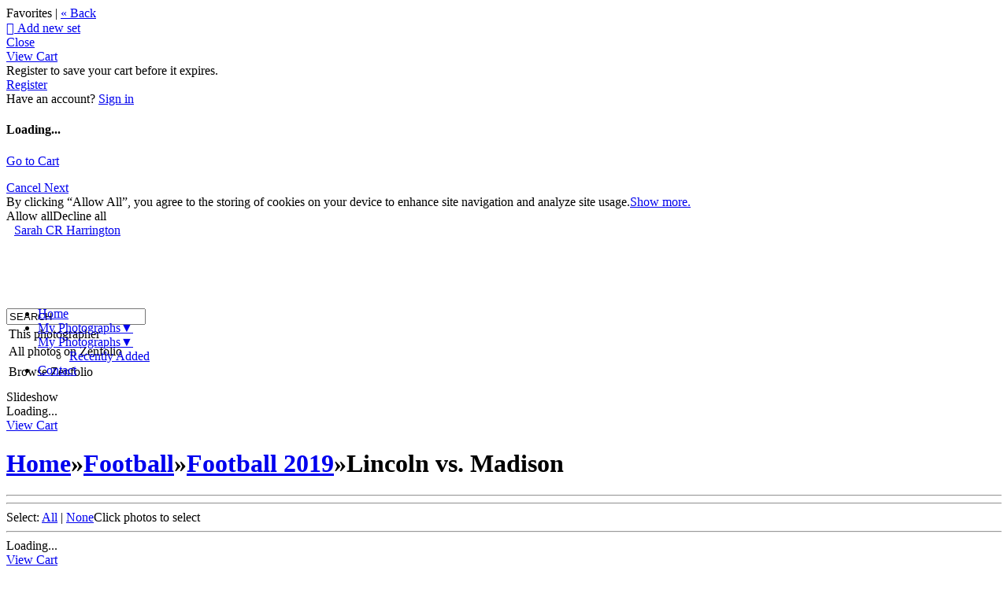

--- FILE ---
content_type: application/javascript; charset=UTF-8
request_url: https://sarahcrharrington.zenfolio.com/cdn-cgi/challenge-platform/scripts/jsd/main.js
body_size: 4238
content:
window._cf_chl_opt={VnHPF6:'b'};~function(Z3,c,n,x,b,L,l,I){Z3=M,function(y,E,Zw,Z2,s,K){for(Zw={y:399,E:291,s:292,K:322,Y:355,X:326,D:376,z:374,i:381},Z2=M,s=y();!![];)try{if(K=parseInt(Z2(Zw.y))/1+-parseInt(Z2(Zw.E))/2+parseInt(Z2(Zw.s))/3+parseInt(Z2(Zw.K))/4+-parseInt(Z2(Zw.Y))/5+-parseInt(Z2(Zw.X))/6*(parseInt(Z2(Zw.D))/7)+-parseInt(Z2(Zw.z))/8*(-parseInt(Z2(Zw.i))/9),K===E)break;else s.push(s.shift())}catch(Y){s.push(s.shift())}}(Z,216381),c=this||self,n=c[Z3(337)],x={},x[Z3(366)]='o',x[Z3(310)]='s',x[Z3(294)]='u',x[Z3(364)]='z',x[Z3(369)]='n',x[Z3(361)]='I',x[Z3(299)]='b',b=x,c[Z3(346)]=function(y,E,s,K,ZW,ZS,Zh,Zg,X,D,z,i,h,S){if(ZW={y:321,E:309,s:331,K:321,Y:312,X:338,D:332,z:312,i:338,h:332,S:308,W:334,P:307,V:289,f:301},ZS={y:290,E:307,s:319},Zh={y:359,E:371,s:328,K:339},Zg=Z3,E===null||void 0===E)return K;for(X=G(E),y[Zg(ZW.y)][Zg(ZW.E)]&&(X=X[Zg(ZW.s)](y[Zg(ZW.K)][Zg(ZW.E)](E))),X=y[Zg(ZW.Y)][Zg(ZW.X)]&&y[Zg(ZW.D)]?y[Zg(ZW.z)][Zg(ZW.i)](new y[(Zg(ZW.h))](X)):function(W,Zc,P){for(Zc=Zg,W[Zc(ZS.y)](),P=0;P<W[Zc(ZS.E)];W[P+1]===W[P]?W[Zc(ZS.s)](P+1,1):P+=1);return W}(X),D='nAsAaAb'.split('A'),D=D[Zg(ZW.S)][Zg(ZW.W)](D),z=0;z<X[Zg(ZW.P)];i=X[z],h=T(y,E,i),D(h)?(S='s'===h&&!y[Zg(ZW.V)](E[i]),Zg(ZW.f)===s+i?Y(s+i,h):S||Y(s+i,E[i])):Y(s+i,h),z++);return K;function Y(W,P,Zs){Zs=M,Object[Zs(Zh.y)][Zs(Zh.E)][Zs(Zh.s)](K,P)||(K[P]=[]),K[P][Zs(Zh.K)](W)}},L=Z3(293)[Z3(305)](';'),l=L[Z3(308)][Z3(334)](L),c[Z3(362)]=function(y,E,Zr,Zn,s,K,Y,X){for(Zr={y:316,E:307,s:307,K:342,Y:339,X:333},Zn=Z3,s=Object[Zn(Zr.y)](E),K=0;K<s[Zn(Zr.E)];K++)if(Y=s[K],'f'===Y&&(Y='N'),y[Y]){for(X=0;X<E[s[K]][Zn(Zr.s)];-1===y[Y][Zn(Zr.K)](E[s[K]][X])&&(l(E[s[K]][X])||y[Y][Zn(Zr.Y)]('o.'+E[s[K]][X])),X++);}else y[Y]=E[s[K]][Zn(Zr.X)](function(D){return'o.'+D})},I=function(ZH,ZJ,Ze,Zt,ZF,E,s,K){return ZH={y:393,E:372},ZJ={y:329,E:329,s:329,K:339,Y:329,X:402,D:329,z:318,i:339,h:329},Ze={y:307},Zt={y:307,E:318,s:359,K:371,Y:328,X:371,D:328,z:359,i:320,h:339,S:339,W:320,P:339,V:329,f:339,o:359,N:339,e:320,J:339,H:339,a:339,k:329,R:339,d:339,v:402},ZF=Z3,E=String[ZF(ZH.y)],s={'h':function(Y,Zf){return Zf={y:315,E:318},Y==null?'':s.g(Y,6,function(X,ZA){return ZA=M,ZA(Zf.y)[ZA(Zf.E)](X)})},'g':function(Y,X,D,ZO,z,i,S,W,P,V,o,N,J,H,R,U,Z0,Z1){if(ZO=ZF,Y==null)return'';for(i={},S={},W='',P=2,V=3,o=2,N=[],J=0,H=0,R=0;R<Y[ZO(Zt.y)];R+=1)if(U=Y[ZO(Zt.E)](R),Object[ZO(Zt.s)][ZO(Zt.K)][ZO(Zt.Y)](i,U)||(i[U]=V++,S[U]=!0),Z0=W+U,Object[ZO(Zt.s)][ZO(Zt.X)][ZO(Zt.D)](i,Z0))W=Z0;else{if(Object[ZO(Zt.z)][ZO(Zt.K)][ZO(Zt.D)](S,W)){if(256>W[ZO(Zt.i)](0)){for(z=0;z<o;J<<=1,H==X-1?(H=0,N[ZO(Zt.h)](D(J)),J=0):H++,z++);for(Z1=W[ZO(Zt.i)](0),z=0;8>z;J=Z1&1.49|J<<1,X-1==H?(H=0,N[ZO(Zt.S)](D(J)),J=0):H++,Z1>>=1,z++);}else{for(Z1=1,z=0;z<o;J=Z1|J<<1.54,H==X-1?(H=0,N[ZO(Zt.S)](D(J)),J=0):H++,Z1=0,z++);for(Z1=W[ZO(Zt.W)](0),z=0;16>z;J=1&Z1|J<<1,X-1==H?(H=0,N[ZO(Zt.P)](D(J)),J=0):H++,Z1>>=1,z++);}P--,P==0&&(P=Math[ZO(Zt.V)](2,o),o++),delete S[W]}else for(Z1=i[W],z=0;z<o;J=1.82&Z1|J<<1,X-1==H?(H=0,N[ZO(Zt.f)](D(J)),J=0):H++,Z1>>=1,z++);W=(P--,0==P&&(P=Math[ZO(Zt.V)](2,o),o++),i[Z0]=V++,String(U))}if(W!==''){if(Object[ZO(Zt.o)][ZO(Zt.X)][ZO(Zt.D)](S,W)){if(256>W[ZO(Zt.W)](0)){for(z=0;z<o;J<<=1,H==X-1?(H=0,N[ZO(Zt.N)](D(J)),J=0):H++,z++);for(Z1=W[ZO(Zt.e)](0),z=0;8>z;J=J<<1|Z1&1.11,H==X-1?(H=0,N[ZO(Zt.J)](D(J)),J=0):H++,Z1>>=1,z++);}else{for(Z1=1,z=0;z<o;J=Z1|J<<1.05,H==X-1?(H=0,N[ZO(Zt.H)](D(J)),J=0):H++,Z1=0,z++);for(Z1=W[ZO(Zt.e)](0),z=0;16>z;J=Z1&1|J<<1,H==X-1?(H=0,N[ZO(Zt.a)](D(J)),J=0):H++,Z1>>=1,z++);}P--,0==P&&(P=Math[ZO(Zt.k)](2,o),o++),delete S[W]}else for(Z1=i[W],z=0;z<o;J=J<<1|1.75&Z1,X-1==H?(H=0,N[ZO(Zt.R)](D(J)),J=0):H++,Z1>>=1,z++);P--,P==0&&o++}for(Z1=2,z=0;z<o;J=J<<1|1.8&Z1,X-1==H?(H=0,N[ZO(Zt.N)](D(J)),J=0):H++,Z1>>=1,z++);for(;;)if(J<<=1,H==X-1){N[ZO(Zt.d)](D(J));break}else H++;return N[ZO(Zt.v)]('')},'j':function(Y,ZN,Zx){return ZN={y:320},Zx=ZF,Y==null?'':''==Y?null:s.i(Y[Zx(Ze.y)],32768,function(X,Zq){return Zq=Zx,Y[Zq(ZN.y)](X)})},'i':function(Y,X,D,Zb,z,i,S,W,P,V,o,N,J,H,R,U,Z1,Z0){for(Zb=ZF,z=[],i=4,S=4,W=3,P=[],N=D(0),J=X,H=1,V=0;3>V;z[V]=V,V+=1);for(R=0,U=Math[Zb(ZJ.y)](2,2),o=1;o!=U;Z0=J&N,J>>=1,J==0&&(J=X,N=D(H++)),R|=o*(0<Z0?1:0),o<<=1);switch(R){case 0:for(R=0,U=Math[Zb(ZJ.E)](2,8),o=1;U!=o;Z0=N&J,J>>=1,J==0&&(J=X,N=D(H++)),R|=o*(0<Z0?1:0),o<<=1);Z1=E(R);break;case 1:for(R=0,U=Math[Zb(ZJ.s)](2,16),o=1;U!=o;Z0=N&J,J>>=1,J==0&&(J=X,N=D(H++)),R|=(0<Z0?1:0)*o,o<<=1);Z1=E(R);break;case 2:return''}for(V=z[3]=Z1,P[Zb(ZJ.K)](Z1);;){if(H>Y)return'';for(R=0,U=Math[Zb(ZJ.Y)](2,W),o=1;o!=U;Z0=J&N,J>>=1,J==0&&(J=X,N=D(H++)),R|=o*(0<Z0?1:0),o<<=1);switch(Z1=R){case 0:for(R=0,U=Math[Zb(ZJ.y)](2,8),o=1;o!=U;Z0=N&J,J>>=1,J==0&&(J=X,N=D(H++)),R|=o*(0<Z0?1:0),o<<=1);z[S++]=E(R),Z1=S-1,i--;break;case 1:for(R=0,U=Math[Zb(ZJ.Y)](2,16),o=1;U!=o;Z0=N&J,J>>=1,J==0&&(J=X,N=D(H++)),R|=o*(0<Z0?1:0),o<<=1);z[S++]=E(R),Z1=S-1,i--;break;case 2:return P[Zb(ZJ.X)]('')}if(i==0&&(i=Math[Zb(ZJ.D)](2,W),W++),z[Z1])Z1=z[Z1];else if(S===Z1)Z1=V+V[Zb(ZJ.z)](0);else return null;P[Zb(ZJ.i)](Z1),z[S++]=V+Z1[Zb(ZJ.z)](0),i--,V=Z1,0==i&&(i=Math[Zb(ZJ.h)](2,W),W++)}}},K={},K[ZF(ZH.E)]=s.h,K}(),j();function G(y,Zp,ZE,E){for(Zp={y:331,E:316,s:377},ZE=Z3,E=[];y!==null;E=E[ZE(Zp.y)](Object[ZE(Zp.E)](y)),y=Object[ZE(Zp.s)](y));return E}function Z(ZU){return ZU='open,d.cookie,sid,function,postMessage,split,clientInformation,length,includes,getOwnPropertyNames,string,tabIndex,Array,chlApiRumWidgetAgeMs,chctx,RVNn-Wv1fql9Hu0o8wQI5SLE3JBryYFb6kK+4CU$i7PhpsAzmTGOgjDaecZMx2tdX,keys,errorInfoObject,charAt,splice,charCodeAt,Object,33396oUsunH,_cf_chl_opt,isArray,/cdn-cgi/challenge-platform/h/,6iqeyLw,cloudflare-invisible,call,pow,chlApiUrl,concat,Set,map,bind,send,style,document,from,push,display: none,event,indexOf,appendChild,/b/ov1/0.6106662348207292:1764726035:vqexquTovS4XW2TPVam2Y6wJni-_1NuiwXF8LPNvwc8/,parent,BAnB4,POST,mAxV0,msg,chlApiSitekey,detail,__CF$cv$params,catch,body,591810WsugFL,xhr-error,XMLHttpRequest,onerror,prototype,contentDocument,bigint,Jxahl3,iframe,symbol,random,object,/jsd/oneshot/13c98df4ef2d/0.6106662348207292:1764726035:vqexquTovS4XW2TPVam2Y6wJni-_1NuiwXF8LPNvwc8/,readyState,number,api,hasOwnProperty,LomFM,chlApiClientVersion,88ikpxnm,error,406399qCRSVM,getPrototypeOf,stringify,loading,/invisible/jsd,29412AQXKMB,NUDr6,ontimeout,Function,removeChild,timeout,now,source,floor,status,wfJU3,addEventListener,fromCharCode,createElement,success,jsd,error on cf_chl_props,onreadystatechange,185816waeOKB,navigator,[native code],join,contentWindow,DOMContentLoaded,toString,isNaN,sort,375376MqsZkz,1051125DdEmoA,_cf_chl_opt;WVJdi2;tGfE6;eHFr4;rZpcH7;DMab5;uBWD2;TZOO6;NFIEc5;SBead5;rNss8;ssnu4;WlNXb1;QNPd6;BAnB4;Jxahl3;fLDZ5;fAvt5,undefined,onload,VnHPF6,http-code:,BHcSU3,boolean'.split(','),Z=function(){return ZU},Z()}function M(y,E,s){return s=Z(),M=function(g,c,n){return g=g-286,n=s[g],n},M(y,E)}function B(y,E,ZD,ZM){return ZD={y:384,E:359,s:288,K:328,Y:342,X:401},ZM=Z3,E instanceof y[ZM(ZD.y)]&&0<y[ZM(ZD.y)][ZM(ZD.E)][ZM(ZD.s)][ZM(ZD.K)](E)[ZM(ZD.Y)](ZM(ZD.X))}function T(y,E,s,Zi,Zy,K){Zy=(Zi={y:353,E:312,s:324,K:303},Z3);try{return E[s][Zy(Zi.y)](function(){}),'p'}catch(Y){}try{if(null==E[s])return E[s]===void 0?'u':'x'}catch(X){return'i'}return y[Zy(Zi.E)][Zy(Zi.s)](E[s])?'a':E[s]===y[Zy(Zi.E)]?'p5':!0===E[s]?'T':!1===E[s]?'F':(K=typeof E[s],Zy(Zi.K)==K?B(y,E[s])?'N':'f':b[K]||'?')}function m(ZV,ZQ,s,K,Y,X,D){ZQ=(ZV={y:394,E:363,s:336,K:340,Y:311,X:354,D:343,z:286,i:306,h:400,S:360,W:385},Z3);try{return s=n[ZQ(ZV.y)](ZQ(ZV.E)),s[ZQ(ZV.s)]=ZQ(ZV.K),s[ZQ(ZV.Y)]='-1',n[ZQ(ZV.X)][ZQ(ZV.D)](s),K=s[ZQ(ZV.z)],Y={},Y=BAnB4(K,K,'',Y),Y=BAnB4(K,K[ZQ(ZV.i)]||K[ZQ(ZV.h)],'n.',Y),Y=BAnB4(K,s[ZQ(ZV.S)],'d.',Y),n[ZQ(ZV.X)][ZQ(ZV.W)](s),X={},X.r=Y,X.e=null,X}catch(z){return D={},D.r={},D.e=z,D}}function Q(y,Zl,Z4){return Zl={y:365},Z4=Z3,Math[Z4(Zl.y)]()<y}function j(Zd,ZR,Zu,ZB,y,E,s,K,Y){if(Zd={y:352,E:370,s:368,K:379,Y:392,X:392,D:287,z:398,i:398},ZR={y:368,E:379,s:398},Zu={y:397},ZB=Z3,y=c[ZB(Zd.y)],!y)return;if(!F())return;(E=![],s=y[ZB(Zd.E)]===!![],K=function(ZT,X){if(ZT=ZB,!E){if(E=!![],!F())return;X=m(),A(X.r,function(D){C(y,D)}),X.e&&O(ZT(Zu.y),X.e)}},n[ZB(Zd.s)]!==ZB(Zd.K))?K():c[ZB(Zd.Y)]?n[ZB(Zd.X)](ZB(Zd.D),K):(Y=n[ZB(Zd.z)]||function(){},n[ZB(Zd.i)]=function(ZG){ZG=ZB,Y(),n[ZG(ZR.y)]!==ZG(ZR.E)&&(n[ZG(ZR.s)]=Y,K())})}function A(y,E,ZK,ZC,Zj,ZI,Z6,s,K){ZK={y:352,E:357,s:300,K:347,Y:325,X:323,D:296,z:367,i:370,h:386,S:383,W:295,P:358,V:335,f:372,o:378},ZC={y:356},Zj={y:390,E:390,s:395,K:297,Y:390},ZI={y:386},Z6=Z3,s=c[Z6(ZK.y)],K=new c[(Z6(ZK.E))](),K[Z6(ZK.s)](Z6(ZK.K),Z6(ZK.Y)+c[Z6(ZK.X)][Z6(ZK.D)]+Z6(ZK.z)+s.r),s[Z6(ZK.i)]&&(K[Z6(ZK.h)]=5e3,K[Z6(ZK.S)]=function(Z7){Z7=Z6,E(Z7(ZI.y))}),K[Z6(ZK.W)]=function(Z8){Z8=Z6,K[Z8(Zj.y)]>=200&&K[Z8(Zj.E)]<300?E(Z8(Zj.s)):E(Z8(Zj.K)+K[Z8(Zj.Y)])},K[Z6(ZK.P)]=function(Z9){Z9=Z6,E(Z9(ZC.y))},K[Z6(ZK.V)](I[Z6(ZK.f)](JSON[Z6(ZK.o)](y)))}function O(K,Y,ZX,ZZ,X,D,z,i,h,S,W,P){if(ZX={y:349,E:375,s:352,K:325,Y:323,X:296,D:344,z:380,i:357,h:300,S:347,W:386,P:383,V:350,f:323,o:391,N:330,e:323,J:382,H:313,a:323,k:298,R:373,d:348,v:317,U:314,Z0:388,Z1:396,ZD:335,Zz:372},ZZ=Z3,!Q(.01))return![];D=(X={},X[ZZ(ZX.y)]=K,X[ZZ(ZX.E)]=Y,X);try{z=c[ZZ(ZX.s)],i=ZZ(ZX.K)+c[ZZ(ZX.Y)][ZZ(ZX.X)]+ZZ(ZX.D)+z.r+ZZ(ZX.z),h=new c[(ZZ(ZX.i))](),h[ZZ(ZX.h)](ZZ(ZX.S),i),h[ZZ(ZX.W)]=2500,h[ZZ(ZX.P)]=function(){},S={},S[ZZ(ZX.V)]=c[ZZ(ZX.f)][ZZ(ZX.o)],S[ZZ(ZX.N)]=c[ZZ(ZX.e)][ZZ(ZX.J)],S[ZZ(ZX.H)]=c[ZZ(ZX.a)][ZZ(ZX.k)],S[ZZ(ZX.R)]=c[ZZ(ZX.f)][ZZ(ZX.d)],W=S,P={},P[ZZ(ZX.v)]=D,P[ZZ(ZX.U)]=W,P[ZZ(ZX.Z0)]=ZZ(ZX.Z1),h[ZZ(ZX.ZD)](I[ZZ(ZX.Zz)](P))}catch(V){}}function F(Zm,Z5,y,E,s,K){return Zm={y:352,E:389,s:387},Z5=Z3,y=c[Z5(Zm.y)],E=3600,s=Math[Z5(Zm.E)](+atob(y.t)),K=Math[Z5(Zm.E)](Date[Z5(Zm.s)]()/1e3),K-s>E?![]:!![]}function C(s,K,Zv,ZL,Y,X,D){if(Zv={y:327,E:370,s:395,K:388,Y:302,X:341,D:395,z:345,i:304,h:388,S:375,W:351},ZL=Z3,Y=ZL(Zv.y),!s[ZL(Zv.E)])return;K===ZL(Zv.s)?(X={},X[ZL(Zv.K)]=Y,X[ZL(Zv.Y)]=s.r,X[ZL(Zv.X)]=ZL(Zv.D),c[ZL(Zv.z)][ZL(Zv.i)](X,'*')):(D={},D[ZL(Zv.h)]=Y,D[ZL(Zv.Y)]=s.r,D[ZL(Zv.X)]=ZL(Zv.S),D[ZL(Zv.W)]=K,c[ZL(Zv.z)][ZL(Zv.i)](D,'*'))}}()